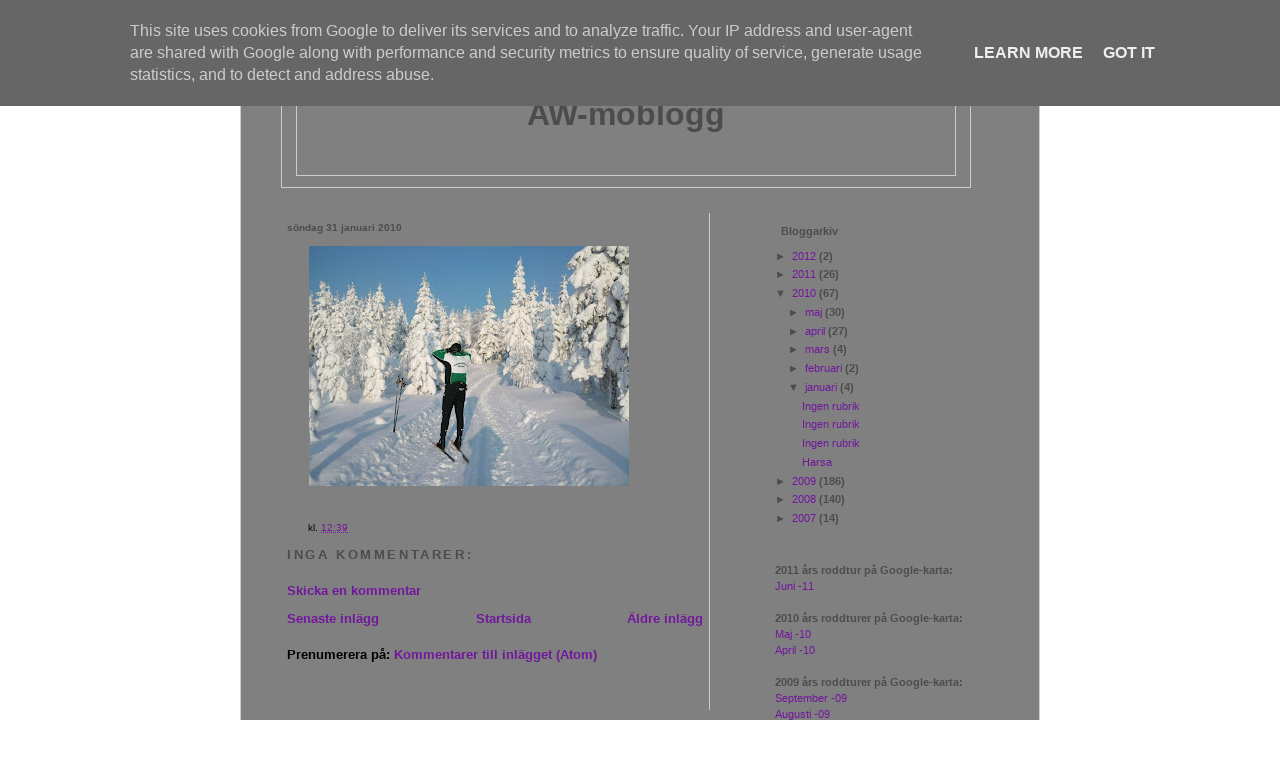

--- FILE ---
content_type: text/html; charset=UTF-8
request_url: https://moblogg.wanell.se/2010/01/blog-post_31.html
body_size: 7440
content:
<!DOCTYPE html>
<html dir='ltr' xmlns='http://www.w3.org/1999/xhtml' xmlns:b='http://www.google.com/2005/gml/b' xmlns:data='http://www.google.com/2005/gml/data' xmlns:expr='http://www.google.com/2005/gml/expr'>
<head>
<link href='https://www.blogger.com/static/v1/widgets/2944754296-widget_css_bundle.css' rel='stylesheet' type='text/css'/>
<meta content='text/html; charset=UTF-8' http-equiv='Content-Type'/>
<meta content='blogger' name='generator'/>
<link href='https://moblogg.wanell.se/favicon.ico' rel='icon' type='image/x-icon'/>
<link href='https://moblogg.wanell.se/2010/01/blog-post_31.html' rel='canonical'/>
<link rel="alternate" type="application/atom+xml" title="AW-moblogg - Atom" href="https://moblogg.wanell.se/feeds/posts/default" />
<link rel="alternate" type="application/rss+xml" title="AW-moblogg - RSS" href="https://moblogg.wanell.se/feeds/posts/default?alt=rss" />
<link rel="service.post" type="application/atom+xml" title="AW-moblogg - Atom" href="https://www.blogger.com/feeds/4568552088007805815/posts/default" />

<link rel="alternate" type="application/atom+xml" title="AW-moblogg - Atom" href="https://moblogg.wanell.se/feeds/3214799480042569455/comments/default" />
<!--Can't find substitution for tag [blog.ieCssRetrofitLinks]-->
<link href='https://blogger.googleusercontent.com/img/b/R29vZ2xl/AVvXsEj58aK4yRliXB-FXKey26f-RWiuGRWEhJqCyWghjCkWoJQT8qzjwHd4Zg90ThNFRhehPtmxb1kSw_x5glol5_Ljz0N61zShnM2KCvlXcL1NMde58WDKkxOtiMVWbLKr86NOTDywurVXU2Y/s320/image-upload-123-757293.jpg' rel='image_src'/>
<meta content='https://moblogg.wanell.se/2010/01/blog-post_31.html' property='og:url'/>
<meta content='AW-moblogg' property='og:title'/>
<meta content='' property='og:description'/>
<meta content='https://blogger.googleusercontent.com/img/b/R29vZ2xl/AVvXsEj58aK4yRliXB-FXKey26f-RWiuGRWEhJqCyWghjCkWoJQT8qzjwHd4Zg90ThNFRhehPtmxb1kSw_x5glol5_Ljz0N61zShnM2KCvlXcL1NMde58WDKkxOtiMVWbLKr86NOTDywurVXU2Y/w1200-h630-p-k-no-nu/image-upload-123-757293.jpg' property='og:image'/>
<title>AW-moblogg</title>
<style id='page-skin-1' type='text/css'><!--
/* Variable definitions
====================
<Variable name="bgcolor" description="Page Background Color"
type="color" default="#fff">
<Variable name="textcolor" description="Text Color"
type="color" default="#333">
<Variable name="linkcolor" description="Link Color"
type="color" default="#669">
<Variable name="pagetitlecolor" description="Blog Title Color"
type="color" default="#666">
<Variable name="titlecolor" description="Post Title Color"
type="color" default="#696">
<Variable name="bordercolor" description="Border Color"
type="color" default="#ccc">
<Variable name="sidebarcolor" description="Sidebar Title Color"
type="color" default="#669">
<Variable name="visitedlinkcolor" description="Visited Link Color"
type="color" default="#636">
<Variable name="dateHeaderColor" description="Date Header Color"
type="color" default="#999">
*/
/* Use this with templates/template-twocol-mobile.html */
@media all {
body, .body-fauxcolumn-outer {
background:#808080 #000000;
margin:0px;
padding:0px;
text-align:center;
}
}
@media handheld {
body, .body-fauxcolumn-outer {
background:#808080;
text-align:left;
}
}
a:link {
color:#72179D;
text-decoration:none;
}
a:visited {
color:#800080;
}
a:focus {
text-decoration:underline;
background-color:white;
}
a:hover {
text-decoration:underline;
}
img{
border:0px;
padding:1px;
margin:0px;
margin-bottom: 6px;
font-size:10px;
}
/* Header
-----------------------------------------------
*/
@media all {
#header-wrapper {
width:660px;
margin-top:14px;
margin-bottom:25px;
padding-top:11px;
padding-left:14px;
padding-right:14px;
padding-bottom:11px;
border:1px solid #cccccc;
}
#header {
font-weight:bold;
font-size:32px;
padding-top:10px;
padding-left:0px;
padding-right:0px;
padding-bottom:10px;
border: 1px solid #cccccc;
text-align: center;
color:#4c4c4c;
}
#header h1 {
font-weight:bold;
font-size:32px;
color:#4c4c4c;
}
#header a {
font-weight:bold;
font-size:32px;
color:#4c4c4c;
text-decoration:none;
}
}
@media handheld {
#header-wrapper {
width:90%;
margin-top:5px;
margin-left:5px;
margin-right:5px;
padding-top:5px;
padding-left:6px;
padding-right:6px;
padding-bottom:5px;
}
#header {
font-size:24px;
padding-top:5px;
padding-bottom:4px;
}
#header h1 {
font-size:24px;
color:#4c4c4c;
}
#header a {
font-size:24px;
}
}
#header a:hover {
color:#4c4c4c;
text-decoration:none;
}
#header a:focus {
background-color:white;
text-decoration:none;
}
#header a:visited {
color:#800080;
}
/* Outer-Wrapper
----------------------------------------------- */
@media all {
#outer-wrapper {
margin:0 auto;
width:718px;
padding-left:40px;
padding-right:40px;
padding-top:8px;
background-color:#808080;
font-family: Verdana, Arial, "Sans-Serif Europe", sans-serif;
color:#000000;
font-weight:bold;
text-align:left;
border-left:1px solid #cccccc;
border-right:1px solid #cccccc;
}
#main-wrapper {
width:416px;
float:left;
font-size:small;
font-weight:bold;
background-color:#808080;
padding-left:6px;
padding-right:6px;
margin:0px;
border-right:1px solid #cccccc;
word-wrap: break-word; /* fix for long text breaking sidebar float in IE */
overflow: hidden;     /* fix for long non-text content breaking IE sidebar float */
}
#sidebar-wrapper {
width:218px;
margin:0px;
float:right;
background-color:#808080;
padding-left:6px;
padding-right:6px;
word-wrap: break-word; /* fix for long text breaking sidebar float in IE */
overflow: hidden;      /* fix for long non-text content breaking IE sidebar float */
}
}
@media handheld {
#outer-wrapper {
width:90%;
padding:0px;
margin:0px;
}
#main-wrapper {
width:100%;
float:none;
border:none;
}
#sidebar-wrapper {
width:100%;
float:none;
}
}
/* Posts
-----------------------------------------------
*/
@media all {
.post {
color:#000000;
background-color:#808080;
font-size:12px;
font-weight:normal;
padding-left:16px;
padding-right:16px;
width:300px;
margin-bottom:1em;
}
.post-footer {
background-color:#808080;
font-size:10px;
padding-left:5px;
padding-right:5px;
width:300px;
}
}
@media handheld {
.post {
width:75%;
}
.post-footer{
width:75%
}
}
h2.date-header {
font-size:10px;
font-weight:bold;
color:#4c4c4c;
}
.post h3 {
padding-left:5px;
margin-bottom:1ex;
font-size:large;
font-weight:bold;
text-decoration:none;
color:#000000;
}
.post h3 a, .post h3 a:visited, .post h3 strong {
color:#000000;
text-decoration:none;
}
.post h3 strong, .post h3 a:hover {
color:#000000;
text-decoration:none;
}
.post h3 a:focus {
background-color:white;
text-decoration:none;
}
.post-body {
padding-left:5px;
}
.post-footer .post-author {
display:none;
}
.post-footer a {
font-size:10px;
color:#72179D;
text-decoration:none;
}
.comment-link {
margin-left:.6em;
}
/* Comments
----------------------------------------------- */
#comments h4 {
margin:1em 0;
font-weight: bold;
line-height: 1.4em;
text-transform:uppercase;
letter-spacing:.2em;
color: #4c4c4c;
}
#comments-block {
margin:1em 0 1.5em;
line-height:1.6em;
}
#comments-block .comment-author {
margin:.5em 0;
}
#comments-block .comment-body {
color:#000000;
font-size:11px;
padding-left:16px;
padding-right:16px;
font-weight:normal;
}
#comments-block .comment-footer {
font-size:10px;
padding-left:16px;
padding-right:16px;
}
#comments-block .comment-body p {
margin:0 0 .75em;
}
.deleted-comment {
font-style:italic;
color:gray;
}
#blog-pager-newer-link {
float: left;
}
#blog-pager-older-link {
float: right;
}
#blog-pager {
text-align: center;
}
.feed-links {
clear: both;
line-height: 2.5em;
}
/* Sidebar Content
----------------------------------------------- */
.sidebar {
font-size:11px;
color: #4c4c4c;
line-height: 1.5em;
}
.sidebar ul {
margin-left:25px;
padding-left:0px;
}
.sidebar li {
padding-left:0px;
margin-left:15px;
}
.sidebar a {
font-weight:normal;
text-decoration:none;
}
.sidebar h2 {
font-size:11px;
font-weight:bold;
color:#4c4c4c;
padding-left:6px;
padding-right:6px;
}
.sidebar .widget, .main .widget {
margin:0 0 1.5em;
padding:0 0 1.5em;
}
.main .Blog {
border-bottom-width: 0;
}
/* Profile
----------------------------------------------- */
.profile-img {
margin-left:25px;
}
.profile-data {
font-size:11px;
color:#4c4c4c;
padding-left:0px;
margin-left:0px;
}
.profile-datablock {
margin-left:25px;
}
.profile-textblock {
margin: 0.5em 0;
line-height: 1.6em;
}
.profile-link {
font-size:11px;
font-weight:normal;
text-decoration:none;
padding-left:25px;
padding-right:25px;
}
.profile-link:focus{
text-decoration:underline;
}
.profile-link:visited{
text-decoration:none;
}
/* Footer
----------------------------------------------- */
#footer {
width:660px;
clear:both;
margin:0 auto;
padding-top:15px;
line-height: 1.6em;
text-transform:uppercase;
letter-spacing:.1em;
text-align: center;
}
/** Page structure tweaks for layout editor wireframe */
body#layout #header {
margin-left: 0px;
margin-right: 0px;
}

--></style>
<link href='https://www.blogger.com/dyn-css/authorization.css?targetBlogID=4568552088007805815&amp;zx=013798a0-2c89-4e70-95ff-568f742f9ea6' media='none' onload='if(media!=&#39;all&#39;)media=&#39;all&#39;' rel='stylesheet'/><noscript><link href='https://www.blogger.com/dyn-css/authorization.css?targetBlogID=4568552088007805815&amp;zx=013798a0-2c89-4e70-95ff-568f742f9ea6' rel='stylesheet'/></noscript>
<meta name='google-adsense-platform-account' content='ca-host-pub-1556223355139109'/>
<meta name='google-adsense-platform-domain' content='blogspot.com'/>

<script type="text/javascript" language="javascript">
  // Supply ads personalization default for EEA readers
  // See https://www.blogger.com/go/adspersonalization
  adsbygoogle = window.adsbygoogle || [];
  if (typeof adsbygoogle.requestNonPersonalizedAds === 'undefined') {
    adsbygoogle.requestNonPersonalizedAds = 1;
  }
</script>


</head>
<body>
<div class='navbar section' id='navbar'><div class='widget Navbar' data-version='1' id='Navbar1'><script type="text/javascript">
    function setAttributeOnload(object, attribute, val) {
      if(window.addEventListener) {
        window.addEventListener('load',
          function(){ object[attribute] = val; }, false);
      } else {
        window.attachEvent('onload', function(){ object[attribute] = val; });
      }
    }
  </script>
<div id="navbar-iframe-container"></div>
<script type="text/javascript" src="https://apis.google.com/js/platform.js"></script>
<script type="text/javascript">
      gapi.load("gapi.iframes:gapi.iframes.style.bubble", function() {
        if (gapi.iframes && gapi.iframes.getContext) {
          gapi.iframes.getContext().openChild({
              url: 'https://www.blogger.com/navbar/4568552088007805815?po\x3d3214799480042569455\x26origin\x3dhttps://moblogg.wanell.se',
              where: document.getElementById("navbar-iframe-container"),
              id: "navbar-iframe"
          });
        }
      });
    </script><script type="text/javascript">
(function() {
var script = document.createElement('script');
script.type = 'text/javascript';
script.src = '//pagead2.googlesyndication.com/pagead/js/google_top_exp.js';
var head = document.getElementsByTagName('head')[0];
if (head) {
head.appendChild(script);
}})();
</script>
</div></div>
<div id='outer-wrapper'><div id='wrap2'>
<!-- skip links for text browsers -->
<span id='skiplinks' style='display:none;'>
<a href='#main'>skip to main </a> |
      <a href='#sidebar'>skip to sidebar</a>
</span>
<div id='header-wrapper'>
<div class='header section' id='header'><div class='widget Header' data-version='1' id='Header1'>
<div id='header-inner'>
<div class='titlewrapper'>
<h1 class='title'>
<a href='https://moblogg.wanell.se/'>
AW-moblogg
</a>
</h1>
</div>
<div class='descriptionwrapper'>
<p class='description'><span>
</span></p>
</div>
</div>
</div></div>
</div>
<div id='content-wrapper'>
<div id='main-wrapper'>
<div class='main section' id='main'><div class='widget Blog' data-version='1' id='Blog1'>
<div class='blog-posts hfeed'>

          <div class="date-outer">
        
<h2 class='date-header'><span>söndag 31 januari 2010</span></h2>

          <div class="date-posts">
        
<div class='post-outer'>
<div class='post hentry'>
<a name='3214799480042569455'></a>
<div class='post-header-line-1'></div>
<div class='post-body entry-content'>
<p><div xmlns="http://www.w3.org/1999/xhtml"><a href="https://blogger.googleusercontent.com/img/b/R29vZ2xl/AVvXsEj58aK4yRliXB-FXKey26f-RWiuGRWEhJqCyWghjCkWoJQT8qzjwHd4Zg90ThNFRhehPtmxb1kSw_x5glol5_Ljz0N61zShnM2KCvlXcL1NMde58WDKkxOtiMVWbLKr86NOTDywurVXU2Y/s1600-h/image-upload-123-757293.jpg"><img src="https://blogger.googleusercontent.com/img/b/R29vZ2xl/AVvXsEj58aK4yRliXB-FXKey26f-RWiuGRWEhJqCyWghjCkWoJQT8qzjwHd4Zg90ThNFRhehPtmxb1kSw_x5glol5_Ljz0N61zShnM2KCvlXcL1NMde58WDKkxOtiMVWbLKr86NOTDywurVXU2Y/s320/image-upload-123-757293.jpg"/></a><br /><span/><br /></div></p>
<div style='clear: both;'></div>
</div>
<div class='post-footer'>
<p class='post-footer-line post-footer-line-1'><span class='post-author vcard'>
Upplagd av
<span class='fn'>Anders Wånell</span>
</span>
<span class='post-timestamp'>
kl.
<a class='timestamp-link' href='https://moblogg.wanell.se/2010/01/blog-post_31.html' rel='bookmark' title='permanent link'><abbr class='published' title='2010-01-31T12:39:00+01:00'>12:39</abbr></a>
</span>
<span class='post-comment-link'>
</span>
<span class='post-icons'>
<span class='item-control blog-admin pid-91764863'>
<a href='https://www.blogger.com/post-edit.g?blogID=4568552088007805815&postID=3214799480042569455&from=pencil' title='Redigera inlägg'>
<img alt='' class='icon-action' height='18' src='https://resources.blogblog.com/img/icon18_edit_allbkg.gif' width='18'/>
</a>
</span>
</span>
</p>
<p class='post-footer-line post-footer-line-2'><span class='post-labels'>
</span>
</p>
<p class='post-footer-line post-footer-line-3'></p>
</div>
</div>
<div class='comments' id='comments'>
<a name='comments'></a>
<h4>Inga kommentarer:</h4>
<div id='Blog1_comments-block-wrapper'>
<dl class='avatar-comment-indent' id='comments-block'>
</dl>
</div>
<p class='comment-footer'>
<a href='https://www.blogger.com/comment/fullpage/post/4568552088007805815/3214799480042569455' onclick=''>Skicka en kommentar</a>
</p>
</div>
</div>

        </div></div>
      
</div>
<div class='blog-pager' id='blog-pager'>
<span id='blog-pager-newer-link'>
<a class='blog-pager-newer-link' href='https://moblogg.wanell.se/2010/01/blog-post_8995.html' id='Blog1_blog-pager-newer-link' title='Senaste inlägg'>Senaste inlägg</a>
</span>
<span id='blog-pager-older-link'>
<a class='blog-pager-older-link' href='https://moblogg.wanell.se/2010/01/blog-post.html' id='Blog1_blog-pager-older-link' title='Äldre inlägg'>Äldre inlägg</a>
</span>
<a class='home-link' href='https://moblogg.wanell.se/'>Startsida</a>
</div>
<div class='clear'></div>
<div class='post-feeds'>
<div class='feed-links'>
Prenumerera på:
<a class='feed-link' href='https://moblogg.wanell.se/feeds/3214799480042569455/comments/default' target='_blank' type='application/atom+xml'>Kommentarer till inlägget (Atom)</a>
</div>
</div>
</div></div>
</div>
<div id='sidebar-wrapper'>
<div class='sidebar section' id='sidebar'><div class='widget BlogArchive' data-version='1' id='BlogArchive1'>
<h2>Bloggarkiv</h2>
<div class='widget-content'>
<div id='ArchiveList'>
<div id='BlogArchive1_ArchiveList'>
<ul class='hierarchy'>
<li class='archivedate collapsed'>
<a class='toggle' href='javascript:void(0)'>
<span class='zippy'>

        &#9658;&#160;
      
</span>
</a>
<a class='post-count-link' href='https://moblogg.wanell.se/2012/'>
2012
</a>
<span class='post-count' dir='ltr'>(2)</span>
<ul class='hierarchy'>
<li class='archivedate collapsed'>
<a class='toggle' href='javascript:void(0)'>
<span class='zippy'>

        &#9658;&#160;
      
</span>
</a>
<a class='post-count-link' href='https://moblogg.wanell.se/2012/12/'>
december
</a>
<span class='post-count' dir='ltr'>(1)</span>
</li>
</ul>
<ul class='hierarchy'>
<li class='archivedate collapsed'>
<a class='toggle' href='javascript:void(0)'>
<span class='zippy'>

        &#9658;&#160;
      
</span>
</a>
<a class='post-count-link' href='https://moblogg.wanell.se/2012/03/'>
mars
</a>
<span class='post-count' dir='ltr'>(1)</span>
</li>
</ul>
</li>
</ul>
<ul class='hierarchy'>
<li class='archivedate collapsed'>
<a class='toggle' href='javascript:void(0)'>
<span class='zippy'>

        &#9658;&#160;
      
</span>
</a>
<a class='post-count-link' href='https://moblogg.wanell.se/2011/'>
2011
</a>
<span class='post-count' dir='ltr'>(26)</span>
<ul class='hierarchy'>
<li class='archivedate collapsed'>
<a class='toggle' href='javascript:void(0)'>
<span class='zippy'>

        &#9658;&#160;
      
</span>
</a>
<a class='post-count-link' href='https://moblogg.wanell.se/2011/06/'>
juni
</a>
<span class='post-count' dir='ltr'>(15)</span>
</li>
</ul>
<ul class='hierarchy'>
<li class='archivedate collapsed'>
<a class='toggle' href='javascript:void(0)'>
<span class='zippy'>

        &#9658;&#160;
      
</span>
</a>
<a class='post-count-link' href='https://moblogg.wanell.se/2011/03/'>
mars
</a>
<span class='post-count' dir='ltr'>(11)</span>
</li>
</ul>
</li>
</ul>
<ul class='hierarchy'>
<li class='archivedate expanded'>
<a class='toggle' href='javascript:void(0)'>
<span class='zippy toggle-open'>

        &#9660;&#160;
      
</span>
</a>
<a class='post-count-link' href='https://moblogg.wanell.se/2010/'>
2010
</a>
<span class='post-count' dir='ltr'>(67)</span>
<ul class='hierarchy'>
<li class='archivedate collapsed'>
<a class='toggle' href='javascript:void(0)'>
<span class='zippy'>

        &#9658;&#160;
      
</span>
</a>
<a class='post-count-link' href='https://moblogg.wanell.se/2010/05/'>
maj
</a>
<span class='post-count' dir='ltr'>(30)</span>
</li>
</ul>
<ul class='hierarchy'>
<li class='archivedate collapsed'>
<a class='toggle' href='javascript:void(0)'>
<span class='zippy'>

        &#9658;&#160;
      
</span>
</a>
<a class='post-count-link' href='https://moblogg.wanell.se/2010/04/'>
april
</a>
<span class='post-count' dir='ltr'>(27)</span>
</li>
</ul>
<ul class='hierarchy'>
<li class='archivedate collapsed'>
<a class='toggle' href='javascript:void(0)'>
<span class='zippy'>

        &#9658;&#160;
      
</span>
</a>
<a class='post-count-link' href='https://moblogg.wanell.se/2010/03/'>
mars
</a>
<span class='post-count' dir='ltr'>(4)</span>
</li>
</ul>
<ul class='hierarchy'>
<li class='archivedate collapsed'>
<a class='toggle' href='javascript:void(0)'>
<span class='zippy'>

        &#9658;&#160;
      
</span>
</a>
<a class='post-count-link' href='https://moblogg.wanell.se/2010/02/'>
februari
</a>
<span class='post-count' dir='ltr'>(2)</span>
</li>
</ul>
<ul class='hierarchy'>
<li class='archivedate expanded'>
<a class='toggle' href='javascript:void(0)'>
<span class='zippy toggle-open'>

        &#9660;&#160;
      
</span>
</a>
<a class='post-count-link' href='https://moblogg.wanell.se/2010/01/'>
januari
</a>
<span class='post-count' dir='ltr'>(4)</span>
<ul class='posts'>
<li><a href='https://moblogg.wanell.se/2010/01/blog-post_8995.html'>Ingen rubrik</a></li>
<li><a href='https://moblogg.wanell.se/2010/01/blog-post_31.html'>Ingen rubrik</a></li>
<li><a href='https://moblogg.wanell.se/2010/01/blog-post.html'>Ingen rubrik</a></li>
<li><a href='https://moblogg.wanell.se/2010/01/harsa.html'>Harsa</a></li>
</ul>
</li>
</ul>
</li>
</ul>
<ul class='hierarchy'>
<li class='archivedate collapsed'>
<a class='toggle' href='javascript:void(0)'>
<span class='zippy'>

        &#9658;&#160;
      
</span>
</a>
<a class='post-count-link' href='https://moblogg.wanell.se/2009/'>
2009
</a>
<span class='post-count' dir='ltr'>(186)</span>
<ul class='hierarchy'>
<li class='archivedate collapsed'>
<a class='toggle' href='javascript:void(0)'>
<span class='zippy'>

        &#9658;&#160;
      
</span>
</a>
<a class='post-count-link' href='https://moblogg.wanell.se/2009/12/'>
december
</a>
<span class='post-count' dir='ltr'>(8)</span>
</li>
</ul>
<ul class='hierarchy'>
<li class='archivedate collapsed'>
<a class='toggle' href='javascript:void(0)'>
<span class='zippy'>

        &#9658;&#160;
      
</span>
</a>
<a class='post-count-link' href='https://moblogg.wanell.se/2009/09/'>
september
</a>
<span class='post-count' dir='ltr'>(16)</span>
</li>
</ul>
<ul class='hierarchy'>
<li class='archivedate collapsed'>
<a class='toggle' href='javascript:void(0)'>
<span class='zippy'>

        &#9658;&#160;
      
</span>
</a>
<a class='post-count-link' href='https://moblogg.wanell.se/2009/08/'>
augusti
</a>
<span class='post-count' dir='ltr'>(13)</span>
</li>
</ul>
<ul class='hierarchy'>
<li class='archivedate collapsed'>
<a class='toggle' href='javascript:void(0)'>
<span class='zippy'>

        &#9658;&#160;
      
</span>
</a>
<a class='post-count-link' href='https://moblogg.wanell.se/2009/07/'>
juli
</a>
<span class='post-count' dir='ltr'>(26)</span>
</li>
</ul>
<ul class='hierarchy'>
<li class='archivedate collapsed'>
<a class='toggle' href='javascript:void(0)'>
<span class='zippy'>

        &#9658;&#160;
      
</span>
</a>
<a class='post-count-link' href='https://moblogg.wanell.se/2009/06/'>
juni
</a>
<span class='post-count' dir='ltr'>(34)</span>
</li>
</ul>
<ul class='hierarchy'>
<li class='archivedate collapsed'>
<a class='toggle' href='javascript:void(0)'>
<span class='zippy'>

        &#9658;&#160;
      
</span>
</a>
<a class='post-count-link' href='https://moblogg.wanell.se/2009/05/'>
maj
</a>
<span class='post-count' dir='ltr'>(26)</span>
</li>
</ul>
<ul class='hierarchy'>
<li class='archivedate collapsed'>
<a class='toggle' href='javascript:void(0)'>
<span class='zippy'>

        &#9658;&#160;
      
</span>
</a>
<a class='post-count-link' href='https://moblogg.wanell.se/2009/04/'>
april
</a>
<span class='post-count' dir='ltr'>(22)</span>
</li>
</ul>
<ul class='hierarchy'>
<li class='archivedate collapsed'>
<a class='toggle' href='javascript:void(0)'>
<span class='zippy'>

        &#9658;&#160;
      
</span>
</a>
<a class='post-count-link' href='https://moblogg.wanell.se/2009/03/'>
mars
</a>
<span class='post-count' dir='ltr'>(16)</span>
</li>
</ul>
<ul class='hierarchy'>
<li class='archivedate collapsed'>
<a class='toggle' href='javascript:void(0)'>
<span class='zippy'>

        &#9658;&#160;
      
</span>
</a>
<a class='post-count-link' href='https://moblogg.wanell.se/2009/02/'>
februari
</a>
<span class='post-count' dir='ltr'>(25)</span>
</li>
</ul>
</li>
</ul>
<ul class='hierarchy'>
<li class='archivedate collapsed'>
<a class='toggle' href='javascript:void(0)'>
<span class='zippy'>

        &#9658;&#160;
      
</span>
</a>
<a class='post-count-link' href='https://moblogg.wanell.se/2008/'>
2008
</a>
<span class='post-count' dir='ltr'>(140)</span>
<ul class='hierarchy'>
<li class='archivedate collapsed'>
<a class='toggle' href='javascript:void(0)'>
<span class='zippy'>

        &#9658;&#160;
      
</span>
</a>
<a class='post-count-link' href='https://moblogg.wanell.se/2008/12/'>
december
</a>
<span class='post-count' dir='ltr'>(6)</span>
</li>
</ul>
<ul class='hierarchy'>
<li class='archivedate collapsed'>
<a class='toggle' href='javascript:void(0)'>
<span class='zippy'>

        &#9658;&#160;
      
</span>
</a>
<a class='post-count-link' href='https://moblogg.wanell.se/2008/11/'>
november
</a>
<span class='post-count' dir='ltr'>(17)</span>
</li>
</ul>
<ul class='hierarchy'>
<li class='archivedate collapsed'>
<a class='toggle' href='javascript:void(0)'>
<span class='zippy'>

        &#9658;&#160;
      
</span>
</a>
<a class='post-count-link' href='https://moblogg.wanell.se/2008/09/'>
september
</a>
<span class='post-count' dir='ltr'>(11)</span>
</li>
</ul>
<ul class='hierarchy'>
<li class='archivedate collapsed'>
<a class='toggle' href='javascript:void(0)'>
<span class='zippy'>

        &#9658;&#160;
      
</span>
</a>
<a class='post-count-link' href='https://moblogg.wanell.se/2008/08/'>
augusti
</a>
<span class='post-count' dir='ltr'>(11)</span>
</li>
</ul>
<ul class='hierarchy'>
<li class='archivedate collapsed'>
<a class='toggle' href='javascript:void(0)'>
<span class='zippy'>

        &#9658;&#160;
      
</span>
</a>
<a class='post-count-link' href='https://moblogg.wanell.se/2008/07/'>
juli
</a>
<span class='post-count' dir='ltr'>(8)</span>
</li>
</ul>
<ul class='hierarchy'>
<li class='archivedate collapsed'>
<a class='toggle' href='javascript:void(0)'>
<span class='zippy'>

        &#9658;&#160;
      
</span>
</a>
<a class='post-count-link' href='https://moblogg.wanell.se/2008/06/'>
juni
</a>
<span class='post-count' dir='ltr'>(14)</span>
</li>
</ul>
<ul class='hierarchy'>
<li class='archivedate collapsed'>
<a class='toggle' href='javascript:void(0)'>
<span class='zippy'>

        &#9658;&#160;
      
</span>
</a>
<a class='post-count-link' href='https://moblogg.wanell.se/2008/05/'>
maj
</a>
<span class='post-count' dir='ltr'>(33)</span>
</li>
</ul>
<ul class='hierarchy'>
<li class='archivedate collapsed'>
<a class='toggle' href='javascript:void(0)'>
<span class='zippy'>

        &#9658;&#160;
      
</span>
</a>
<a class='post-count-link' href='https://moblogg.wanell.se/2008/04/'>
april
</a>
<span class='post-count' dir='ltr'>(11)</span>
</li>
</ul>
<ul class='hierarchy'>
<li class='archivedate collapsed'>
<a class='toggle' href='javascript:void(0)'>
<span class='zippy'>

        &#9658;&#160;
      
</span>
</a>
<a class='post-count-link' href='https://moblogg.wanell.se/2008/03/'>
mars
</a>
<span class='post-count' dir='ltr'>(6)</span>
</li>
</ul>
<ul class='hierarchy'>
<li class='archivedate collapsed'>
<a class='toggle' href='javascript:void(0)'>
<span class='zippy'>

        &#9658;&#160;
      
</span>
</a>
<a class='post-count-link' href='https://moblogg.wanell.se/2008/02/'>
februari
</a>
<span class='post-count' dir='ltr'>(18)</span>
</li>
</ul>
<ul class='hierarchy'>
<li class='archivedate collapsed'>
<a class='toggle' href='javascript:void(0)'>
<span class='zippy'>

        &#9658;&#160;
      
</span>
</a>
<a class='post-count-link' href='https://moblogg.wanell.se/2008/01/'>
januari
</a>
<span class='post-count' dir='ltr'>(5)</span>
</li>
</ul>
</li>
</ul>
<ul class='hierarchy'>
<li class='archivedate collapsed'>
<a class='toggle' href='javascript:void(0)'>
<span class='zippy'>

        &#9658;&#160;
      
</span>
</a>
<a class='post-count-link' href='https://moblogg.wanell.se/2007/'>
2007
</a>
<span class='post-count' dir='ltr'>(14)</span>
<ul class='hierarchy'>
<li class='archivedate collapsed'>
<a class='toggle' href='javascript:void(0)'>
<span class='zippy'>

        &#9658;&#160;
      
</span>
</a>
<a class='post-count-link' href='https://moblogg.wanell.se/2007/12/'>
december
</a>
<span class='post-count' dir='ltr'>(3)</span>
</li>
</ul>
<ul class='hierarchy'>
<li class='archivedate collapsed'>
<a class='toggle' href='javascript:void(0)'>
<span class='zippy'>

        &#9658;&#160;
      
</span>
</a>
<a class='post-count-link' href='https://moblogg.wanell.se/2007/11/'>
november
</a>
<span class='post-count' dir='ltr'>(8)</span>
</li>
</ul>
<ul class='hierarchy'>
<li class='archivedate collapsed'>
<a class='toggle' href='javascript:void(0)'>
<span class='zippy'>

        &#9658;&#160;
      
</span>
</a>
<a class='post-count-link' href='https://moblogg.wanell.se/2007/10/'>
oktober
</a>
<span class='post-count' dir='ltr'>(3)</span>
</li>
</ul>
</li>
</ul>
</div>
</div>
<div class='clear'></div>
</div>
</div><div class='widget Text' data-version='1' id='Text1'>
<div class='widget-content'>
2011 års roddtur på Google-karta:<br /><a href="http://wanell.se/kml/kartvisare.html?resa1106">Juni -11</a><br /><br />2010 års roddturer på Google-karta:<br /><a href="http://wanell.se/kml/kartvisare.html?resa1005">Maj -10</a><br /><a href="http://wanell.se/kml/kartvisare.html?resa1004">April -10</a><br /><br />2009 års roddturer på Google-karta:<br /><a href="http://wanell.se/kml/kartvisare.html?resa0909">September -09</a><br /><a href="http://wanell.se/kml/kartvisare.html?resa0908">Augusti -09</a><br /><a href="http://wanell.se/kml/kartvisare.html?resa0907">Juli -09</a><br /><a href="http://wanell.se/kml/kartvisare.html?resa0906">Juni -09</a><br /><a href="http://wanell.se/kml/kartvisare.html?resa0905">Maj -09</a><br /><a href="http://wanell.se/kml/kartvisare.html?resa0904">April -09</a><br /><a href="http://wanell.se/kml/kartvisare.html?resa0903">Mars -09</a><br /><br />2008 års roddturer på Google-karta:<br /><a href="http://wanell.se/kml/kartvisare.html?resa0811">November -08</a><br /><a href="http://wanell.se/kml/kartvisare.html?resa0809">September -08</a><br /><a href="http://wanell.se/kml/kartvisare.html?resa0808">Augusti -08</a><br /><a href="http://wanell.se/kml/kartvisare.html?resa0807">Juli -08</a><br /><a href="http://wanell.se/kml/kartvisare.html?resa0806">Juni -08</a><br /><a href="http://wanell.se/kml/kartvisare.html?resa0805_2">Maj (2) -08</a><br /><a href="http://wanell.se/kml/kartvisare.html?resa0805_1">Maj (1) -08</a><br /><a href="http://wanell.se/kml/kartvisare.html?resa0804">April -08</a><br /><a href="http://wanell.se/kml/kartvisare.html?resa0803">Mars -08</a><br /><br />2007 års roddturer på Google-karta:<br /><a href="http://wanell.se/kml/kartvisare.html?resa0710">Oktober -07</a><br /><a href="http://wanell.se/kml/kartvisare.html?resa0707">Juli -07</a><br /><a href="http://wanell.se/kml/kartvisare.html?resa0706">Juni -07</a><br /><br />Knasigt nog är tiden vid bilderna, för turer tidigare än juni -09, visad som vintertid. Alltså - för bilder tagnafrån och med sista söndagen i mars till sista söndagen i oktober måste man lägga till en timme för att tiden ska stämmamed vad andra tycker klockan är i Sverige.
</div>
<div class='clear'></div>
</div></div>
<div id='operator-logo'>&#160;</div>
<div id='partner-logo'>&#160;</div>
</div>
<!-- spacer for skins that want sidebar and main to be the same height-->
<div class='clear'>&#160;</div>
</div>
<!-- end content-wrapper -->
<div id='footer-wrapper'>
<div class='footer no-items section' id='footer'></div>
</div>
</div></div>
<!-- end outer-wrapper -->
<!--It is your responsibility to notify your visitors about cookies used and data collected on your blog. Blogger makes a standard notification available for you to use on your blog, and you can customize it or replace with your own notice. See http://www.blogger.com/go/cookiechoices for more details.-->
<script defer='' src='/js/cookienotice.js'></script>
<script>
    document.addEventListener('DOMContentLoaded', function(event) {
      window.cookieChoices && cookieChoices.showCookieConsentBar && cookieChoices.showCookieConsentBar(
          (window.cookieOptions && cookieOptions.msg) || 'This site uses cookies from Google to deliver its services and to analyze traffic. Your IP address and user-agent are shared with Google along with performance and security metrics to ensure quality of service, generate usage statistics, and to detect and address abuse.',
          (window.cookieOptions && cookieOptions.close) || 'Got it',
          (window.cookieOptions && cookieOptions.learn) || 'Learn More',
          (window.cookieOptions && cookieOptions.link) || 'https://www.blogger.com/go/blogspot-cookies');
    });
  </script>

<script type="text/javascript" src="https://www.blogger.com/static/v1/widgets/2028843038-widgets.js"></script>
<script type='text/javascript'>
window['__wavt'] = 'AOuZoY6Zv_DVP9Pt_o3SDBQYrXDurUvbUw:1769521134001';_WidgetManager._Init('//www.blogger.com/rearrange?blogID\x3d4568552088007805815','//moblogg.wanell.se/2010/01/blog-post_31.html','4568552088007805815');
_WidgetManager._SetDataContext([{'name': 'blog', 'data': {'blogId': '4568552088007805815', 'title': 'AW-moblogg', 'url': 'https://moblogg.wanell.se/2010/01/blog-post_31.html', 'canonicalUrl': 'https://moblogg.wanell.se/2010/01/blog-post_31.html', 'homepageUrl': 'https://moblogg.wanell.se/', 'searchUrl': 'https://moblogg.wanell.se/search', 'canonicalHomepageUrl': 'https://moblogg.wanell.se/', 'blogspotFaviconUrl': 'https://moblogg.wanell.se/favicon.ico', 'bloggerUrl': 'https://www.blogger.com', 'hasCustomDomain': true, 'httpsEnabled': true, 'enabledCommentProfileImages': true, 'gPlusViewType': 'FILTERED_POSTMOD', 'adultContent': false, 'analyticsAccountNumber': '', 'encoding': 'UTF-8', 'locale': 'sv', 'localeUnderscoreDelimited': 'sv', 'languageDirection': 'ltr', 'isPrivate': false, 'isMobile': false, 'isMobileRequest': false, 'mobileClass': '', 'isPrivateBlog': false, 'isDynamicViewsAvailable': true, 'feedLinks': '\x3clink rel\x3d\x22alternate\x22 type\x3d\x22application/atom+xml\x22 title\x3d\x22AW-moblogg - Atom\x22 href\x3d\x22https://moblogg.wanell.se/feeds/posts/default\x22 /\x3e\n\x3clink rel\x3d\x22alternate\x22 type\x3d\x22application/rss+xml\x22 title\x3d\x22AW-moblogg - RSS\x22 href\x3d\x22https://moblogg.wanell.se/feeds/posts/default?alt\x3drss\x22 /\x3e\n\x3clink rel\x3d\x22service.post\x22 type\x3d\x22application/atom+xml\x22 title\x3d\x22AW-moblogg - Atom\x22 href\x3d\x22https://www.blogger.com/feeds/4568552088007805815/posts/default\x22 /\x3e\n\n\x3clink rel\x3d\x22alternate\x22 type\x3d\x22application/atom+xml\x22 title\x3d\x22AW-moblogg - Atom\x22 href\x3d\x22https://moblogg.wanell.se/feeds/3214799480042569455/comments/default\x22 /\x3e\n', 'meTag': '', 'adsenseHostId': 'ca-host-pub-1556223355139109', 'adsenseHasAds': false, 'adsenseAutoAds': false, 'boqCommentIframeForm': true, 'loginRedirectParam': '', 'isGoogleEverywhereLinkTooltipEnabled': true, 'view': '', 'dynamicViewsCommentsSrc': '//www.blogblog.com/dynamicviews/4224c15c4e7c9321/js/comments.js', 'dynamicViewsScriptSrc': '//www.blogblog.com/dynamicviews/6e0d22adcfa5abea', 'plusOneApiSrc': 'https://apis.google.com/js/platform.js', 'disableGComments': true, 'interstitialAccepted': false, 'sharing': {'platforms': [{'name': 'H\xe4mta l\xe4nk', 'key': 'link', 'shareMessage': 'H\xe4mta l\xe4nk', 'target': ''}, {'name': 'Facebook', 'key': 'facebook', 'shareMessage': 'Dela p\xe5 Facebook', 'target': 'facebook'}, {'name': 'BlogThis!', 'key': 'blogThis', 'shareMessage': 'BlogThis!', 'target': 'blog'}, {'name': 'X', 'key': 'twitter', 'shareMessage': 'Dela p\xe5 X', 'target': 'twitter'}, {'name': 'Pinterest', 'key': 'pinterest', 'shareMessage': 'Dela p\xe5 Pinterest', 'target': 'pinterest'}, {'name': 'E-post', 'key': 'email', 'shareMessage': 'E-post', 'target': 'email'}], 'disableGooglePlus': true, 'googlePlusShareButtonWidth': 0, 'googlePlusBootstrap': '\x3cscript type\x3d\x22text/javascript\x22\x3ewindow.___gcfg \x3d {\x27lang\x27: \x27sv\x27};\x3c/script\x3e'}, 'hasCustomJumpLinkMessage': false, 'jumpLinkMessage': 'L\xe4s mer', 'pageType': 'item', 'postId': '3214799480042569455', 'postImageThumbnailUrl': 'https://blogger.googleusercontent.com/img/b/R29vZ2xl/AVvXsEj58aK4yRliXB-FXKey26f-RWiuGRWEhJqCyWghjCkWoJQT8qzjwHd4Zg90ThNFRhehPtmxb1kSw_x5glol5_Ljz0N61zShnM2KCvlXcL1NMde58WDKkxOtiMVWbLKr86NOTDywurVXU2Y/s72-c/image-upload-123-757293.jpg', 'postImageUrl': 'https://blogger.googleusercontent.com/img/b/R29vZ2xl/AVvXsEj58aK4yRliXB-FXKey26f-RWiuGRWEhJqCyWghjCkWoJQT8qzjwHd4Zg90ThNFRhehPtmxb1kSw_x5glol5_Ljz0N61zShnM2KCvlXcL1NMde58WDKkxOtiMVWbLKr86NOTDywurVXU2Y/s320/image-upload-123-757293.jpg', 'pageName': '', 'pageTitle': 'AW-moblogg'}}, {'name': 'features', 'data': {}}, {'name': 'messages', 'data': {'edit': 'Redigera', 'linkCopiedToClipboard': 'L\xe4nk kopierad till Urklipp.', 'ok': 'Ok', 'postLink': 'Inl\xe4ggsl\xe4nk'}}, {'name': 'template', 'data': {'name': 'custom', 'localizedName': 'Anpassad', 'isResponsive': false, 'isAlternateRendering': false, 'isCustom': true}}, {'name': 'view', 'data': {'classic': {'name': 'classic', 'url': '?view\x3dclassic'}, 'flipcard': {'name': 'flipcard', 'url': '?view\x3dflipcard'}, 'magazine': {'name': 'magazine', 'url': '?view\x3dmagazine'}, 'mosaic': {'name': 'mosaic', 'url': '?view\x3dmosaic'}, 'sidebar': {'name': 'sidebar', 'url': '?view\x3dsidebar'}, 'snapshot': {'name': 'snapshot', 'url': '?view\x3dsnapshot'}, 'timeslide': {'name': 'timeslide', 'url': '?view\x3dtimeslide'}, 'isMobile': false, 'title': 'AW-moblogg', 'description': '', 'featuredImage': 'https://blogger.googleusercontent.com/img/b/R29vZ2xl/AVvXsEj58aK4yRliXB-FXKey26f-RWiuGRWEhJqCyWghjCkWoJQT8qzjwHd4Zg90ThNFRhehPtmxb1kSw_x5glol5_Ljz0N61zShnM2KCvlXcL1NMde58WDKkxOtiMVWbLKr86NOTDywurVXU2Y/s320/image-upload-123-757293.jpg', 'url': 'https://moblogg.wanell.se/2010/01/blog-post_31.html', 'type': 'item', 'isSingleItem': true, 'isMultipleItems': false, 'isError': false, 'isPage': false, 'isPost': true, 'isHomepage': false, 'isArchive': false, 'isLabelSearch': false, 'postId': 3214799480042569455}}]);
_WidgetManager._RegisterWidget('_NavbarView', new _WidgetInfo('Navbar1', 'navbar', document.getElementById('Navbar1'), {}, 'displayModeFull'));
_WidgetManager._RegisterWidget('_HeaderView', new _WidgetInfo('Header1', 'header', document.getElementById('Header1'), {}, 'displayModeFull'));
_WidgetManager._RegisterWidget('_BlogView', new _WidgetInfo('Blog1', 'main', document.getElementById('Blog1'), {'cmtInteractionsEnabled': false, 'lightboxEnabled': true, 'lightboxModuleUrl': 'https://www.blogger.com/static/v1/jsbin/1939264551-lbx__sv.js', 'lightboxCssUrl': 'https://www.blogger.com/static/v1/v-css/828616780-lightbox_bundle.css'}, 'displayModeFull'));
_WidgetManager._RegisterWidget('_BlogArchiveView', new _WidgetInfo('BlogArchive1', 'sidebar', document.getElementById('BlogArchive1'), {'languageDirection': 'ltr', 'loadingMessage': 'L\xe4ser in\x26hellip;'}, 'displayModeFull'));
_WidgetManager._RegisterWidget('_TextView', new _WidgetInfo('Text1', 'sidebar', document.getElementById('Text1'), {}, 'displayModeFull'));
</script>
</body>
</html>